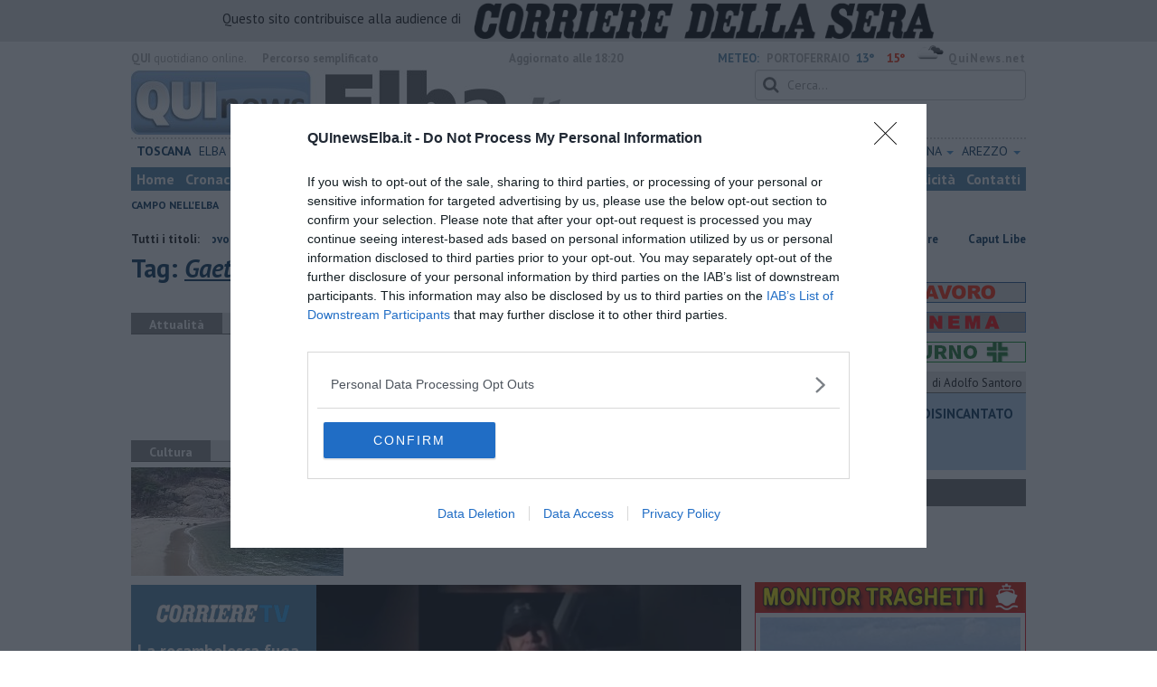

--- FILE ---
content_type: text/html; charset=utf-8
request_url: https://www.google.com/recaptcha/api2/aframe
body_size: 268
content:
<!DOCTYPE HTML><html><head><meta http-equiv="content-type" content="text/html; charset=UTF-8"></head><body><script nonce="A4fwR3ayRN5-GUOyHEnzvg">/** Anti-fraud and anti-abuse applications only. See google.com/recaptcha */ try{var clients={'sodar':'https://pagead2.googlesyndication.com/pagead/sodar?'};window.addEventListener("message",function(a){try{if(a.source===window.parent){var b=JSON.parse(a.data);var c=clients[b['id']];if(c){var d=document.createElement('img');d.src=c+b['params']+'&rc='+(localStorage.getItem("rc::a")?sessionStorage.getItem("rc::b"):"");window.document.body.appendChild(d);sessionStorage.setItem("rc::e",parseInt(sessionStorage.getItem("rc::e")||0)+1);localStorage.setItem("rc::h",'1768687825065');}}}catch(b){}});window.parent.postMessage("_grecaptcha_ready", "*");}catch(b){}</script></body></html>

--- FILE ---
content_type: application/x-javascript;charset=utf-8
request_url: https://smetrics.rcsmetrics.it/id?d_visid_ver=5.4.0&d_fieldgroup=A&mcorgid=AA5673AE52E15B730A490D4C%40AdobeOrg&mid=18602864115609126879196668277350440164&ts=1768687820703
body_size: -41
content:
{"mid":"18602864115609126879196668277350440164"}